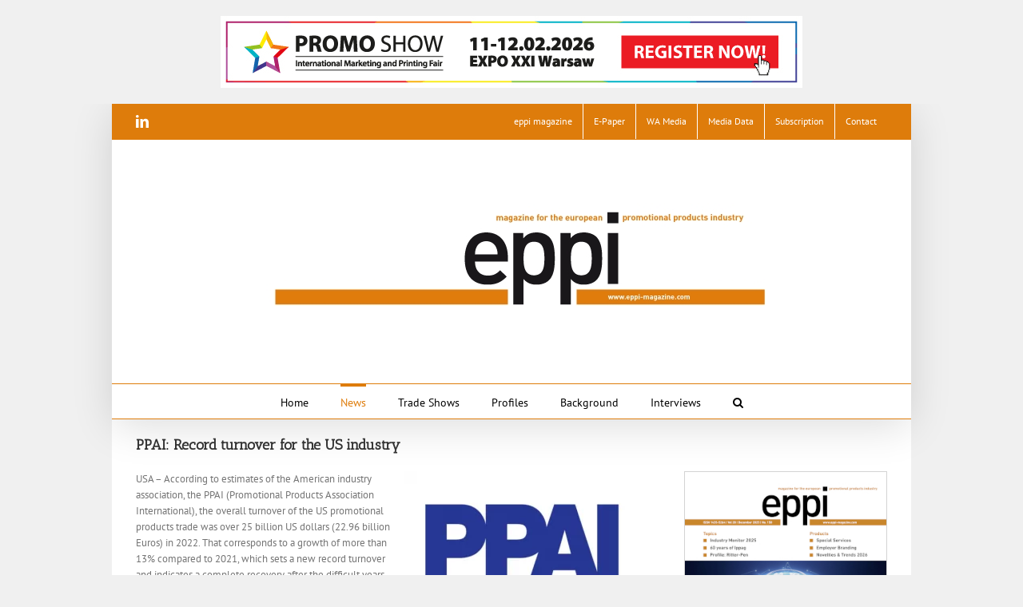

--- FILE ---
content_type: text/html; charset=UTF-8
request_url: https://www.eppi-online.com/2024/01/29/ppai-record-turnover-for-the-us-industry-2/
body_size: 17387
content:
<!DOCTYPE html><html class="avada-html-layout-boxed avada-html-header-position-top" lang="en-US" prefix="og: http://ogp.me/ns# fb: http://ogp.me/ns/fb#" prefix="og: https://ogp.me/ns#"><head><meta http-equiv="X-UA-Compatible" content="IE=edge" /><meta http-equiv="Content-Type" content="text/html; charset=utf-8"/><meta name="viewport" content="width=device-width, initial-scale=1" /><link href="https://fonts.googleapis.com/css?family=Lato:100,100i,200,200i,300,300i,400,400i,500,500i,600,600i,700,700i,800,800i,900,900i%7COpen+Sans:100,100i,200,200i,300,300i,400,400i,500,500i,600,600i,700,700i,800,800i,900,900i%7CIndie+Flower:100,100i,200,200i,300,300i,400,400i,500,500i,600,600i,700,700i,800,800i,900,900i%7COswald:100,100i,200,200i,300,300i,400,400i,500,500i,600,600i,700,700i,800,800i,900,900i" rel="stylesheet"> <!-- Search Engine Optimization by Rank Math - https://rankmath.com/ --><link media="all" href="https://www.eppi-online.com/wp-content/cache/autoptimize/css/autoptimize_8d1fe9e18b8a13f889f14ced30b1b7f5.css" rel="stylesheet"><link media="only screen and (max-width: 1024px)" href="https://www.eppi-online.com/wp-content/cache/autoptimize/css/autoptimize_2aad900273e9cdbb552f1ae0c4ad2663.css" rel="stylesheet"><link media="only screen and (max-width: 640px)" href="https://www.eppi-online.com/wp-content/cache/autoptimize/css/autoptimize_5c71e65bd6e5a01575d496aae8c2a0f3.css" rel="stylesheet"><link media="only screen and (min-width: 1024px)" href="https://www.eppi-online.com/wp-content/cache/autoptimize/css/autoptimize_96a4192de1441c250d7314608140e46e.css" rel="stylesheet"><link media="only screen and (max-width: 644px)" href="https://www.eppi-online.com/wp-content/cache/autoptimize/css/autoptimize_54228339cd46baa53d32a8f307486b00.css" rel="stylesheet"><link media="only screen and (max-width: 735px)" href="https://www.eppi-online.com/wp-content/cache/autoptimize/css/autoptimize_86b299cecf2954b03d4fce86231a9a89.css" rel="stylesheet"><link media="only screen and (min-width: 735px) and (max-width: 826px)" href="https://www.eppi-online.com/wp-content/cache/autoptimize/css/autoptimize_95b3559b249f57dccc69495d01f8be99.css" rel="stylesheet"><link media="only screen and (min-width: 826px) and (max-width: 917px)" href="https://www.eppi-online.com/wp-content/cache/autoptimize/css/autoptimize_0754b57cf830ebbbaee1af425a7c65df.css" rel="stylesheet"><link media="only screen and (min-width: 917px) and (max-width: 1008px)" href="https://www.eppi-online.com/wp-content/cache/autoptimize/css/autoptimize_9ba9567361176393820b68657b834cfb.css" rel="stylesheet"><link media="only screen and (min-width: 1008px) and (max-width: 1099px)" href="https://www.eppi-online.com/wp-content/cache/autoptimize/css/autoptimize_6ef5f1d5b3ca2efaff54396a0c72faf1.css" rel="stylesheet"><link media="only screen and (min-width: 901px)" href="https://www.eppi-online.com/wp-content/cache/autoptimize/css/autoptimize_12eeb65bb007f98ff0e8c17fcf3c77e0.css" rel="stylesheet"><link media="only screen and (max-width: 900px)" href="https://www.eppi-online.com/wp-content/cache/autoptimize/css/autoptimize_2544258104cbcbb30b527d3f24f48ef6.css" rel="stylesheet"><link media="only screen and (min-device-width: 768px) and (max-device-width: 1024px) and (orientation: portrait)" href="https://www.eppi-online.com/wp-content/cache/autoptimize/css/autoptimize_b741ec6279d7a0349cb6a491fafe80ec.css" rel="stylesheet"><link media="only screen and (min-device-width: 768px) and (max-device-width: 1024px) and (orientation: landscape)" href="https://www.eppi-online.com/wp-content/cache/autoptimize/css/autoptimize_5e8bb6d794752f74d86674b2535d9b4d.css" rel="stylesheet"><link media="only screen and (max-width: 882px)" href="https://www.eppi-online.com/wp-content/cache/autoptimize/css/autoptimize_69632eafdf45ec08e9e1c1d0787035a7.css" rel="stylesheet"><style media="only screen and (max-width: 868px)">.fusion-tabs.vertical-tabs .tab-pane{max-width:none!important}</style><link media="only screen and (min-width: 900px)" href="https://www.eppi-online.com/wp-content/cache/autoptimize/css/autoptimize_f22aa9b833f472e249c88c1e6aca87ff.css" rel="stylesheet"><link media="only screen and (max-device-width: 640px)" href="https://www.eppi-online.com/wp-content/cache/autoptimize/css/autoptimize_9a1388f94752f993bd36354a5d4d10af.css" rel="stylesheet"><link media="only screen and (max-width: 1099px)" href="https://www.eppi-online.com/wp-content/cache/autoptimize/css/autoptimize_0d4c63380da1683c3e910e0b76eb2444.css" rel="stylesheet"><title>PPAI: Record turnover for the US industry - eppi Magazine</title><meta name="description" content="The English-language eppi magazine (European Promotional Products Industry) is the pan-European trade magazine for the European promotional products industry."/><meta name="robots" content="follow, index, max-snippet:-1, max-video-preview:-1, max-image-preview:large"/><link rel="canonical" href="https://www.eppi-online.com/2024/01/29/ppai-record-turnover-for-the-us-industry-2/" /><meta property="og:locale" content="en_US" /><meta property="og:type" content="article" /><meta property="og:title" content="PPAI: Record turnover for the US industry - eppi Magazine" /><meta property="og:description" content="The English-language eppi magazine (European Promotional Products Industry) is the pan-European trade magazine for the European promotional products industry." /><meta property="og:url" content="https://www.eppi-online.com/2024/01/29/ppai-record-turnover-for-the-us-industry-2/" /><meta property="og:site_name" content="eppi Magazine" /><meta property="article:section" content="News" /><meta property="og:image" content="https://www.eppi-online.com/wp-content/uploads/2023/01/ppai_logo_550-300x200-1.webp" /><meta property="og:image:secure_url" content="https://www.eppi-online.com/wp-content/uploads/2023/01/ppai_logo_550-300x200-1.webp" /><meta property="og:image:alt" content="PPAI: Record turnover for the US industry" /><meta property="article:published_time" content="2024-01-29T17:56:10+01:00" /><meta name="twitter:card" content="summary_large_image" /><meta name="twitter:title" content="PPAI: Record turnover for the US industry - eppi Magazine" /><meta name="twitter:description" content="The English-language eppi magazine (European Promotional Products Industry) is the pan-European trade magazine for the European promotional products industry." /><meta name="twitter:site" content="@eppimagazine" /><meta name="twitter:creator" content="@eppimagazine" /><meta name="twitter:image" content="https://www.eppi-online.com/wp-content/uploads/2023/01/ppai_logo_550-300x200-1.webp" /><meta name="twitter:label1" content="Written by" /><meta name="twitter:data1" content="eppi magazine" /><meta name="twitter:label2" content="Time to read" /><meta name="twitter:data2" content="Less than a minute" /> <script type="application/ld+json" class="rank-math-schema">{"@context":"https://schema.org","@graph":[{"@type":"Organization","@id":"https://www.eppi-online.com/#organization","name":"eppi Magazine","url":"https://www.eppi-online.com","sameAs":["https://twitter.com/eppimagazine","http://www.linkedin.com/groups/promotionalproducts-3759942?trk=myg_ugrp_ovr"],"logo":{"@type":"ImageObject","@id":"https://www.eppi-online.com/#logo","url":"https://www.eppi-online.com/wp-content/uploads/2025/09/eppi_160x160_RGB_72.jpg","contentUrl":"https://www.eppi-online.com/wp-content/uploads/2025/09/eppi_160x160_RGB_72.jpg","caption":"eppi Magazine","inLanguage":"en-US","width":"160","height":"160"}},{"@type":"WebSite","@id":"https://www.eppi-online.com/#website","url":"https://www.eppi-online.com","name":"eppi Magazine","alternateName":"european promotion products industry magazine","publisher":{"@id":"https://www.eppi-online.com/#organization"},"inLanguage":"en-US"},{"@type":"ImageObject","@id":"https://www.eppi-online.com/wp-content/uploads/2023/01/ppai_logo_550-300x200-1.webp","url":"https://www.eppi-online.com/wp-content/uploads/2023/01/ppai_logo_550-300x200-1.webp","width":"200","height":"200","inLanguage":"en-US"},{"@type":"WebPage","@id":"https://www.eppi-online.com/2024/01/29/ppai-record-turnover-for-the-us-industry-2/#webpage","url":"https://www.eppi-online.com/2024/01/29/ppai-record-turnover-for-the-us-industry-2/","name":"PPAI: Record turnover for the US industry - eppi Magazine","datePublished":"2024-01-29T17:56:10+01:00","dateModified":"2024-01-29T17:56:10+01:00","isPartOf":{"@id":"https://www.eppi-online.com/#website"},"primaryImageOfPage":{"@id":"https://www.eppi-online.com/wp-content/uploads/2023/01/ppai_logo_550-300x200-1.webp"},"inLanguage":"en-US"},{"@type":"Person","@id":"https://www.eppi-online.com/author/redaktion/","name":"eppi magazine","url":"https://www.eppi-online.com/author/redaktion/","image":{"@type":"ImageObject","@id":"https://secure.gravatar.com/avatar/e68ceb5b54ada073aafcda3fc5e0e557f9ebc0e1048b9bc6c4052ec441b3c02f?s=96&amp;d=mm&amp;r=g","url":"https://secure.gravatar.com/avatar/e68ceb5b54ada073aafcda3fc5e0e557f9ebc0e1048b9bc6c4052ec441b3c02f?s=96&amp;d=mm&amp;r=g","caption":"eppi magazine","inLanguage":"en-US"},"worksFor":{"@id":"https://www.eppi-online.com/#organization"}},{"@type":"BlogPosting","headline":"PPAI: Record turnover for the US industry - eppi Magazine","datePublished":"2024-01-29T17:56:10+01:00","dateModified":"2024-01-29T17:56:10+01:00","author":{"@id":"https://www.eppi-online.com/author/redaktion/","name":"eppi magazine"},"publisher":{"@id":"https://www.eppi-online.com/#organization"},"description":"The English-language eppi magazine (European Promotional Products Industry) is the pan-European trade magazine for the European promotional products industry.","name":"PPAI: Record turnover for the US industry - eppi Magazine","@id":"https://www.eppi-online.com/2024/01/29/ppai-record-turnover-for-the-us-industry-2/#richSnippet","isPartOf":{"@id":"https://www.eppi-online.com/2024/01/29/ppai-record-turnover-for-the-us-industry-2/#webpage"},"image":{"@id":"https://www.eppi-online.com/wp-content/uploads/2023/01/ppai_logo_550-300x200-1.webp"},"inLanguage":"en-US","mainEntityOfPage":{"@id":"https://www.eppi-online.com/2024/01/29/ppai-record-turnover-for-the-us-industry-2/#webpage"}}]}</script> <!-- /Rank Math WordPress SEO plugin --><link rel='dns-prefetch' href='//www.eppi-online.com' /><link rel="alternate" type="application/rss+xml" title="eppi Magazine &raquo; Feed" href="https://www.eppi-online.com/feed/" /><link rel="alternate" type="application/rss+xml" title="eppi Magazine &raquo; Comments Feed" href="https://www.eppi-online.com/comments/feed/" /><link rel="shortcut icon" href="https://www.eppi-online.com/wp-content/uploads/2016/04/eppi_icon.jpg" type="image/x-icon" /><link rel="alternate" title="oEmbed (JSON)" type="application/json+oembed" href="https://www.eppi-online.com/wp-json/oembed/1.0/embed?url=https%3A%2F%2Fwww.eppi-online.com%2F2024%2F01%2F29%2Fppai-record-turnover-for-the-us-industry-2%2F" /><link rel="alternate" title="oEmbed (XML)" type="text/xml+oembed" href="https://www.eppi-online.com/wp-json/oembed/1.0/embed?url=https%3A%2F%2Fwww.eppi-online.com%2F2024%2F01%2F29%2Fppai-record-turnover-for-the-us-industry-2%2F&#038;format=xml" /><meta name="description" content="USA – According to estimates of the American industry association, the PPAI (Promotional Products Association International), the overall turnover of the US promotional products trade was over 25 billion US dollars (22.96 billion Euros) in 2022. That corresponds to a growth of more than 13% compared to 2021,"/><meta property="og:locale" content="en_US"/><meta property="og:type" content="article"/><meta property="og:site_name" content="eppi Magazine"/><meta property="og:title" content="PPAI: Record turnover for the US industry - eppi Magazine"/><meta property="og:description" content="USA – According to estimates of the American industry association, the PPAI (Promotional Products Association International), the overall turnover of the US promotional products trade was over 25 billion US dollars (22.96 billion Euros) in 2022. That corresponds to a growth of more than 13% compared to 2021,"/><meta property="og:url" content="https://www.eppi-online.com/2024/01/29/ppai-record-turnover-for-the-us-industry-2/"/><meta property="article:published_time" content="2024-01-29T16:56:10+01:00"/><meta name="author" content="eppi magazine"/><meta property="og:image" content="https://www.eppi-online.com/wp-content/uploads/2014/05/eppi_RGB_721.jpg"/><meta property="og:image:width" content="678"/><meta property="og:image:height" content="243"/><meta property="og:image:type" content=""/><style id='wp-img-auto-sizes-contain-inline-css' type='text/css'>img:is([sizes=auto i],[sizes^="auto," i]){contain-intrinsic-size:3000px 1500px}
/*# sourceURL=wp-img-auto-sizes-contain-inline-css */</style><link rel='stylesheet' id='twb-open-sans-css' href='https://fonts.googleapis.com/css?family=Open+Sans%3A300%2C400%2C500%2C600%2C700%2C800&#038;display=swap&#038;ver=6.9' type='text/css' media='all' /><style id='wp-emoji-styles-inline-css' type='text/css'>img.wp-smiley, img.emoji {
		display: inline !important;
		border: none !important;
		box-shadow: none !important;
		height: 1em !important;
		width: 1em !important;
		margin: 0 0.07em !important;
		vertical-align: -0.1em !important;
		background: none !important;
		padding: 0 !important;
	}
/*# sourceURL=wp-emoji-styles-inline-css */</style><style id='crp-style-rounded-thumbs-inline-css' type='text/css'>.crp_related.crp-rounded-thumbs a {
				width: 170px;
                height: 110px;
				text-decoration: none;
			}
			.crp_related.crp-rounded-thumbs img {
				max-width: 170px;
				margin: auto;
			}
			.crp_related.crp-rounded-thumbs .crp_title {
				width: 100%;
			}
			
/*# sourceURL=crp-style-rounded-thumbs-inline-css */</style> <script type="text/javascript" src="https://www.eppi-online.com/wp-includes/js/jquery/jquery.min.js?ver=3.7.1" id="jquery-core-js"></script> <script type="text/javascript" id="twbbwg-global-js-extra">/* <![CDATA[ */
var twb = {"nonce":"2728b75e3a","ajax_url":"https://www.eppi-online.com/wp-admin/admin-ajax.php","plugin_url":"https://www.eppi-online.com/wp-content/plugins/photo-gallery/booster","href":"https://www.eppi-online.com/wp-admin/admin.php?page=twbbwg_photo-gallery"};
var twb = {"nonce":"2728b75e3a","ajax_url":"https://www.eppi-online.com/wp-admin/admin-ajax.php","plugin_url":"https://www.eppi-online.com/wp-content/plugins/photo-gallery/booster","href":"https://www.eppi-online.com/wp-admin/admin.php?page=twbbwg_photo-gallery"};
//# sourceURL=twbbwg-global-js-extra
/* ]]> */</script> <script type="text/javascript" id="layerslider-utils-js-extra">/* <![CDATA[ */
var LS_Meta = {"v":"8.1.2","fixGSAP":"1"};
//# sourceURL=layerslider-utils-js-extra
/* ]]> */</script> <script type="text/javascript" id="bwg_frontend-js-extra">/* <![CDATA[ */
var bwg_objectsL10n = {"bwg_field_required":"field is required.","bwg_mail_validation":"This is not a valid email address.","bwg_search_result":"There are no images matching your search.","bwg_select_tag":"Select Tag","bwg_order_by":"Order By","bwg_search":"Search","bwg_show_ecommerce":"Show Ecommerce","bwg_hide_ecommerce":"Hide Ecommerce","bwg_show_comments":"Show Comments","bwg_hide_comments":"Hide Comments","bwg_restore":"Restore","bwg_maximize":"Maximize","bwg_fullscreen":"Fullscreen","bwg_exit_fullscreen":"Exit Fullscreen","bwg_search_tag":"SEARCH...","bwg_tag_no_match":"No tags found","bwg_all_tags_selected":"All tags selected","bwg_tags_selected":"tags selected","play":"Play","pause":"Pause","is_pro":"","bwg_play":"Play","bwg_pause":"Pause","bwg_hide_info":"Hide info","bwg_show_info":"Show info","bwg_hide_rating":"Hide rating","bwg_show_rating":"Show rating","ok":"Ok","cancel":"Cancel","select_all":"Select all","lazy_load":"0","lazy_loader":"https://www.eppi-online.com/wp-content/plugins/photo-gallery/images/ajax_loader.png","front_ajax":"0","bwg_tag_see_all":"see all tags","bwg_tag_see_less":"see less tags"};
//# sourceURL=bwg_frontend-js-extra
/* ]]> */</script> <meta name="generator" content="Powered by LayerSlider 8.1.2 - Build Heros, Sliders, and Popups. Create Animations and Beautiful, Rich Web Content as Easy as Never Before on WordPress." /> <!-- LayerSlider updates and docs at: https://layerslider.com --><link rel="https://api.w.org/" href="https://www.eppi-online.com/wp-json/" /><link rel="alternate" title="JSON" type="application/json" href="https://www.eppi-online.com/wp-json/wp/v2/posts/60587" /><link rel="EditURI" type="application/rsd+xml" title="RSD" href="https://www.eppi-online.com/xmlrpc.php?rsd" /><meta name="generator" content="WordPress 6.9" /><link rel='shortlink' href='https://www.eppi-online.com/?p=60587' /> <!-- This site is using AdRotate v5.17.2 to display their advertisements - https://ajdg.solutions/ --> <!-- AdRotate CSS --><style type="text/css" media="screen">.g { margin:0px; padding:0px; overflow:hidden; line-height:1; zoom:1; }
	.g img { height:auto; }
	.g-col { position:relative; float:left; }
	.g-col:first-child { margin-left: 0; }
	.g-col:last-child { margin-right: 0; }
	.g-1 { margin:1px;  width:100%; max-width:728px; height:100%; max-height:90px; }
	.g-2 { min-width:10px; max-width:270px; margin: 0 auto; }
	.b-2 { margin:10px; }
	@media only screen and (max-width: 480px) {
		.g-col, .g-dyn, .g-single { width:100%; margin-left:0; margin-right:0; }
	}</style><!-- /AdRotate CSS --><style type="text/css" id="pf-main-css">@media screen {
					.printfriendly {
						z-index: 1000; position: relative
					}
					.printfriendly a, .printfriendly a:link, .printfriendly a:visited, .printfriendly a:hover, .printfriendly a:active {
						font-weight: 600;
						cursor: pointer;
						text-decoration: none;
						border: none;
						-webkit-box-shadow: none;
						-moz-box-shadow: none;
						box-shadow: none;
						outline:none;
						font-size: 14px !important;
						color: #55750C !important;
					}
					.printfriendly.pf-alignleft {
						float: left;
					}
					.printfriendly.pf-alignright {
						float: right;
					}
					.printfriendly.pf-aligncenter {
						justify-content: center;
						display: flex; align-items: center;
					}
				}

				.pf-button-img {
					border: none;
					-webkit-box-shadow: none;
					-moz-box-shadow: none;
					box-shadow: none;
					padding: 0;
					margin: 0;
					display: inline;
					vertical-align: middle;
				}

				img.pf-button-img + .pf-button-text {
					margin-left: 6px;
				}

				@media print {
					.printfriendly {
						display: none;
					}
				}</style><style type="text/css" id="pf-excerpt-styles">.pf-button.pf-button-excerpt {
              display: none;
           }</style><link rel="preload" href="https://www.eppi-online.com/wp-content/themes/Avada/includes/lib/assets/fonts/icomoon/awb-icons.woff" as="font" type="font/woff" crossorigin><link rel="preload" href="//www.eppi-online.com/wp-content/themes/Avada/includes/lib/assets/fonts/fontawesome/webfonts/fa-brands-400.woff2" as="font" type="font/woff2" crossorigin><link rel="preload" href="//www.eppi-online.com/wp-content/themes/Avada/includes/lib/assets/fonts/fontawesome/webfonts/fa-regular-400.woff2" as="font" type="font/woff2" crossorigin><link rel="preload" href="//www.eppi-online.com/wp-content/themes/Avada/includes/lib/assets/fonts/fontawesome/webfonts/fa-solid-900.woff2" as="font" type="font/woff2" crossorigin><style type="text/css" id="css-fb-visibility">@media screen and (max-width: 640px){.fusion-no-small-visibility{display:none !important;}body .sm-text-align-center{text-align:center !important;}body .sm-text-align-left{text-align:left !important;}body .sm-text-align-right{text-align:right !important;}body .sm-text-align-justify{text-align:justify !important;}body .sm-flex-align-center{justify-content:center !important;}body .sm-flex-align-flex-start{justify-content:flex-start !important;}body .sm-flex-align-flex-end{justify-content:flex-end !important;}body .sm-mx-auto{margin-left:auto !important;margin-right:auto !important;}body .sm-ml-auto{margin-left:auto !important;}body .sm-mr-auto{margin-right:auto !important;}body .fusion-absolute-position-small{position:absolute;top:auto;width:100%;}.awb-sticky.awb-sticky-small{ position: sticky; top: var(--awb-sticky-offset,0); }}@media screen and (min-width: 641px) and (max-width: 1024px){.fusion-no-medium-visibility{display:none !important;}body .md-text-align-center{text-align:center !important;}body .md-text-align-left{text-align:left !important;}body .md-text-align-right{text-align:right !important;}body .md-text-align-justify{text-align:justify !important;}body .md-flex-align-center{justify-content:center !important;}body .md-flex-align-flex-start{justify-content:flex-start !important;}body .md-flex-align-flex-end{justify-content:flex-end !important;}body .md-mx-auto{margin-left:auto !important;margin-right:auto !important;}body .md-ml-auto{margin-left:auto !important;}body .md-mr-auto{margin-right:auto !important;}body .fusion-absolute-position-medium{position:absolute;top:auto;width:100%;}.awb-sticky.awb-sticky-medium{ position: sticky; top: var(--awb-sticky-offset,0); }}@media screen and (min-width: 1025px){.fusion-no-large-visibility{display:none !important;}body .lg-text-align-center{text-align:center !important;}body .lg-text-align-left{text-align:left !important;}body .lg-text-align-right{text-align:right !important;}body .lg-text-align-justify{text-align:justify !important;}body .lg-flex-align-center{justify-content:center !important;}body .lg-flex-align-flex-start{justify-content:flex-start !important;}body .lg-flex-align-flex-end{justify-content:flex-end !important;}body .lg-mx-auto{margin-left:auto !important;margin-right:auto !important;}body .lg-ml-auto{margin-left:auto !important;}body .lg-mr-auto{margin-right:auto !important;}body .fusion-absolute-position-large{position:absolute;top:auto;width:100%;}.awb-sticky.awb-sticky-large{ position: sticky; top: var(--awb-sticky-offset,0); }}</style><meta name="generator" content="Powered by Slider Revolution 6.7.39 - responsive, Mobile-Friendly Slider Plugin for WordPress with comfortable drag and drop interface." /> <script type="text/javascript">var doc = document.documentElement;
			doc.setAttribute( 'data-useragent', navigator.userAgent );</script> <div class="shut" id="down" style="position:fixed; margin-left:85%; z-index:999999990;"><br><br><!-- Either there are no banners, they are disabled or none qualified for this location! --></div><div id="down3"><div class="g g-1"><div class="g-dyn a-84 c-1"><a class="gofollow" data-track="ODQsMSw2MA==" href="https://promoshow.pl/en/?utm_source=eppi&utm_medium=www#rejestracja" target="_blank"><img src="https://www.eppi-online.com/wp-content/uploads/2025/11/cooperation-promoshow26-banner.gif" /></a></div><div class="g-dyn a-73 c-2"><a class="gofollow" data-track="NzMsMSw2MA==" href="https://www.psi-messe.com/en-gb/visit/press-and-media/press-releases/positive-signals-at-start-of-year.html?utm_source=banner&utm_medium=website&utm_campaign=eppiwebsite"><img src="https://www.eppi-online.com/wp-content/uploads/2026/01/AR-809157_PSI_Banner_728x90_EN-1.jpg" /></a></div><div class="g-dyn a-91 c-3"><a class="gofollow" data-track="OTEsMSw2MA==" href="https://pinsundmehr.de?utm_source=newsletter&utm_medium=eppi-leaderboard&utm_campaign=2025"><img src="https://www.eppi-online.com/wp-content/banners/eppi_Leaderboard_728x90_pinsundmehr.png" /></a></div><div class="g-dyn a-93 c-4"><a class="gofollow" data-track="OTMsMSw2MA==" href="https://www.salon-ctco.com/en/order-my-badge?payment_promo_code=P-EPCT26" target="_blank"><img src="https://www.eppi-online.com/wp-content/uploads/2025/11/Banniere_Banner.jpg" /></a></div></div></a></div><style id='global-styles-inline-css' type='text/css'>:root{--wp--preset--aspect-ratio--square: 1;--wp--preset--aspect-ratio--4-3: 4/3;--wp--preset--aspect-ratio--3-4: 3/4;--wp--preset--aspect-ratio--3-2: 3/2;--wp--preset--aspect-ratio--2-3: 2/3;--wp--preset--aspect-ratio--16-9: 16/9;--wp--preset--aspect-ratio--9-16: 9/16;--wp--preset--color--black: #000000;--wp--preset--color--cyan-bluish-gray: #abb8c3;--wp--preset--color--white: #ffffff;--wp--preset--color--pale-pink: #f78da7;--wp--preset--color--vivid-red: #cf2e2e;--wp--preset--color--luminous-vivid-orange: #ff6900;--wp--preset--color--luminous-vivid-amber: #fcb900;--wp--preset--color--light-green-cyan: #7bdcb5;--wp--preset--color--vivid-green-cyan: #00d084;--wp--preset--color--pale-cyan-blue: #8ed1fc;--wp--preset--color--vivid-cyan-blue: #0693e3;--wp--preset--color--vivid-purple: #9b51e0;--wp--preset--color--awb-color-1: #ffffff;--wp--preset--color--awb-color-2: #f6f6f6;--wp--preset--color--awb-color-3: #e0dede;--wp--preset--color--awb-color-4: #a0ce4e;--wp--preset--color--awb-color-5: #de7c0b;--wp--preset--color--awb-color-6: #747474;--wp--preset--color--awb-color-7: #333333;--wp--preset--color--awb-color-8: #000000;--wp--preset--color--awb-color-custom-10: #ebeaea;--wp--preset--color--awb-color-custom-11: #e8e8e8;--wp--preset--color--awb-color-custom-12: #f9f9f9;--wp--preset--color--awb-color-custom-13: rgba(255,255,255,0.8);--wp--preset--color--awb-color-custom-14: #363839;--wp--preset--color--awb-color-custom-1: silver;--wp--preset--color--awb-color-custom-2: #c51b1d;--wp--preset--gradient--vivid-cyan-blue-to-vivid-purple: linear-gradient(135deg,rgb(6,147,227) 0%,rgb(155,81,224) 100%);--wp--preset--gradient--light-green-cyan-to-vivid-green-cyan: linear-gradient(135deg,rgb(122,220,180) 0%,rgb(0,208,130) 100%);--wp--preset--gradient--luminous-vivid-amber-to-luminous-vivid-orange: linear-gradient(135deg,rgb(252,185,0) 0%,rgb(255,105,0) 100%);--wp--preset--gradient--luminous-vivid-orange-to-vivid-red: linear-gradient(135deg,rgb(255,105,0) 0%,rgb(207,46,46) 100%);--wp--preset--gradient--very-light-gray-to-cyan-bluish-gray: linear-gradient(135deg,rgb(238,238,238) 0%,rgb(169,184,195) 100%);--wp--preset--gradient--cool-to-warm-spectrum: linear-gradient(135deg,rgb(74,234,220) 0%,rgb(151,120,209) 20%,rgb(207,42,186) 40%,rgb(238,44,130) 60%,rgb(251,105,98) 80%,rgb(254,248,76) 100%);--wp--preset--gradient--blush-light-purple: linear-gradient(135deg,rgb(255,206,236) 0%,rgb(152,150,240) 100%);--wp--preset--gradient--blush-bordeaux: linear-gradient(135deg,rgb(254,205,165) 0%,rgb(254,45,45) 50%,rgb(107,0,62) 100%);--wp--preset--gradient--luminous-dusk: linear-gradient(135deg,rgb(255,203,112) 0%,rgb(199,81,192) 50%,rgb(65,88,208) 100%);--wp--preset--gradient--pale-ocean: linear-gradient(135deg,rgb(255,245,203) 0%,rgb(182,227,212) 50%,rgb(51,167,181) 100%);--wp--preset--gradient--electric-grass: linear-gradient(135deg,rgb(202,248,128) 0%,rgb(113,206,126) 100%);--wp--preset--gradient--midnight: linear-gradient(135deg,rgb(2,3,129) 0%,rgb(40,116,252) 100%);--wp--preset--font-size--small: 9.75px;--wp--preset--font-size--medium: 20px;--wp--preset--font-size--large: 19.5px;--wp--preset--font-size--x-large: 42px;--wp--preset--font-size--normal: 13px;--wp--preset--font-size--xlarge: 26px;--wp--preset--font-size--huge: 39px;--wp--preset--spacing--20: 0.44rem;--wp--preset--spacing--30: 0.67rem;--wp--preset--spacing--40: 1rem;--wp--preset--spacing--50: 1.5rem;--wp--preset--spacing--60: 2.25rem;--wp--preset--spacing--70: 3.38rem;--wp--preset--spacing--80: 5.06rem;--wp--preset--shadow--natural: 6px 6px 9px rgba(0, 0, 0, 0.2);--wp--preset--shadow--deep: 12px 12px 50px rgba(0, 0, 0, 0.4);--wp--preset--shadow--sharp: 6px 6px 0px rgba(0, 0, 0, 0.2);--wp--preset--shadow--outlined: 6px 6px 0px -3px rgb(255, 255, 255), 6px 6px rgb(0, 0, 0);--wp--preset--shadow--crisp: 6px 6px 0px rgb(0, 0, 0);}:where(.is-layout-flex){gap: 0.5em;}:where(.is-layout-grid){gap: 0.5em;}body .is-layout-flex{display: flex;}.is-layout-flex{flex-wrap: wrap;align-items: center;}.is-layout-flex > :is(*, div){margin: 0;}body .is-layout-grid{display: grid;}.is-layout-grid > :is(*, div){margin: 0;}:where(.wp-block-columns.is-layout-flex){gap: 2em;}:where(.wp-block-columns.is-layout-grid){gap: 2em;}:where(.wp-block-post-template.is-layout-flex){gap: 1.25em;}:where(.wp-block-post-template.is-layout-grid){gap: 1.25em;}.has-black-color{color: var(--wp--preset--color--black) !important;}.has-cyan-bluish-gray-color{color: var(--wp--preset--color--cyan-bluish-gray) !important;}.has-white-color{color: var(--wp--preset--color--white) !important;}.has-pale-pink-color{color: var(--wp--preset--color--pale-pink) !important;}.has-vivid-red-color{color: var(--wp--preset--color--vivid-red) !important;}.has-luminous-vivid-orange-color{color: var(--wp--preset--color--luminous-vivid-orange) !important;}.has-luminous-vivid-amber-color{color: var(--wp--preset--color--luminous-vivid-amber) !important;}.has-light-green-cyan-color{color: var(--wp--preset--color--light-green-cyan) !important;}.has-vivid-green-cyan-color{color: var(--wp--preset--color--vivid-green-cyan) !important;}.has-pale-cyan-blue-color{color: var(--wp--preset--color--pale-cyan-blue) !important;}.has-vivid-cyan-blue-color{color: var(--wp--preset--color--vivid-cyan-blue) !important;}.has-vivid-purple-color{color: var(--wp--preset--color--vivid-purple) !important;}.has-black-background-color{background-color: var(--wp--preset--color--black) !important;}.has-cyan-bluish-gray-background-color{background-color: var(--wp--preset--color--cyan-bluish-gray) !important;}.has-white-background-color{background-color: var(--wp--preset--color--white) !important;}.has-pale-pink-background-color{background-color: var(--wp--preset--color--pale-pink) !important;}.has-vivid-red-background-color{background-color: var(--wp--preset--color--vivid-red) !important;}.has-luminous-vivid-orange-background-color{background-color: var(--wp--preset--color--luminous-vivid-orange) !important;}.has-luminous-vivid-amber-background-color{background-color: var(--wp--preset--color--luminous-vivid-amber) !important;}.has-light-green-cyan-background-color{background-color: var(--wp--preset--color--light-green-cyan) !important;}.has-vivid-green-cyan-background-color{background-color: var(--wp--preset--color--vivid-green-cyan) !important;}.has-pale-cyan-blue-background-color{background-color: var(--wp--preset--color--pale-cyan-blue) !important;}.has-vivid-cyan-blue-background-color{background-color: var(--wp--preset--color--vivid-cyan-blue) !important;}.has-vivid-purple-background-color{background-color: var(--wp--preset--color--vivid-purple) !important;}.has-black-border-color{border-color: var(--wp--preset--color--black) !important;}.has-cyan-bluish-gray-border-color{border-color: var(--wp--preset--color--cyan-bluish-gray) !important;}.has-white-border-color{border-color: var(--wp--preset--color--white) !important;}.has-pale-pink-border-color{border-color: var(--wp--preset--color--pale-pink) !important;}.has-vivid-red-border-color{border-color: var(--wp--preset--color--vivid-red) !important;}.has-luminous-vivid-orange-border-color{border-color: var(--wp--preset--color--luminous-vivid-orange) !important;}.has-luminous-vivid-amber-border-color{border-color: var(--wp--preset--color--luminous-vivid-amber) !important;}.has-light-green-cyan-border-color{border-color: var(--wp--preset--color--light-green-cyan) !important;}.has-vivid-green-cyan-border-color{border-color: var(--wp--preset--color--vivid-green-cyan) !important;}.has-pale-cyan-blue-border-color{border-color: var(--wp--preset--color--pale-cyan-blue) !important;}.has-vivid-cyan-blue-border-color{border-color: var(--wp--preset--color--vivid-cyan-blue) !important;}.has-vivid-purple-border-color{border-color: var(--wp--preset--color--vivid-purple) !important;}.has-vivid-cyan-blue-to-vivid-purple-gradient-background{background: var(--wp--preset--gradient--vivid-cyan-blue-to-vivid-purple) !important;}.has-light-green-cyan-to-vivid-green-cyan-gradient-background{background: var(--wp--preset--gradient--light-green-cyan-to-vivid-green-cyan) !important;}.has-luminous-vivid-amber-to-luminous-vivid-orange-gradient-background{background: var(--wp--preset--gradient--luminous-vivid-amber-to-luminous-vivid-orange) !important;}.has-luminous-vivid-orange-to-vivid-red-gradient-background{background: var(--wp--preset--gradient--luminous-vivid-orange-to-vivid-red) !important;}.has-very-light-gray-to-cyan-bluish-gray-gradient-background{background: var(--wp--preset--gradient--very-light-gray-to-cyan-bluish-gray) !important;}.has-cool-to-warm-spectrum-gradient-background{background: var(--wp--preset--gradient--cool-to-warm-spectrum) !important;}.has-blush-light-purple-gradient-background{background: var(--wp--preset--gradient--blush-light-purple) !important;}.has-blush-bordeaux-gradient-background{background: var(--wp--preset--gradient--blush-bordeaux) !important;}.has-luminous-dusk-gradient-background{background: var(--wp--preset--gradient--luminous-dusk) !important;}.has-pale-ocean-gradient-background{background: var(--wp--preset--gradient--pale-ocean) !important;}.has-electric-grass-gradient-background{background: var(--wp--preset--gradient--electric-grass) !important;}.has-midnight-gradient-background{background: var(--wp--preset--gradient--midnight) !important;}.has-small-font-size{font-size: var(--wp--preset--font-size--small) !important;}.has-medium-font-size{font-size: var(--wp--preset--font-size--medium) !important;}.has-large-font-size{font-size: var(--wp--preset--font-size--large) !important;}.has-x-large-font-size{font-size: var(--wp--preset--font-size--x-large) !important;}
/*# sourceURL=global-styles-inline-css */</style><style id='wp-block-library-inline-css' type='text/css'>:root{--wp-block-synced-color:#7a00df;--wp-block-synced-color--rgb:122,0,223;--wp-bound-block-color:var(--wp-block-synced-color);--wp-editor-canvas-background:#ddd;--wp-admin-theme-color:#007cba;--wp-admin-theme-color--rgb:0,124,186;--wp-admin-theme-color-darker-10:#006ba1;--wp-admin-theme-color-darker-10--rgb:0,107,160.5;--wp-admin-theme-color-darker-20:#005a87;--wp-admin-theme-color-darker-20--rgb:0,90,135;--wp-admin-border-width-focus:2px}@media (min-resolution:192dpi){:root{--wp-admin-border-width-focus:1.5px}}.wp-element-button{cursor:pointer}:root .has-very-light-gray-background-color{background-color:#eee}:root .has-very-dark-gray-background-color{background-color:#313131}:root .has-very-light-gray-color{color:#eee}:root .has-very-dark-gray-color{color:#313131}:root .has-vivid-green-cyan-to-vivid-cyan-blue-gradient-background{background:linear-gradient(135deg,#00d084,#0693e3)}:root .has-purple-crush-gradient-background{background:linear-gradient(135deg,#34e2e4,#4721fb 50%,#ab1dfe)}:root .has-hazy-dawn-gradient-background{background:linear-gradient(135deg,#faaca8,#dad0ec)}:root .has-subdued-olive-gradient-background{background:linear-gradient(135deg,#fafae1,#67a671)}:root .has-atomic-cream-gradient-background{background:linear-gradient(135deg,#fdd79a,#004a59)}:root .has-nightshade-gradient-background{background:linear-gradient(135deg,#330968,#31cdcf)}:root .has-midnight-gradient-background{background:linear-gradient(135deg,#020381,#2874fc)}:root{--wp--preset--font-size--normal:16px;--wp--preset--font-size--huge:42px}.has-regular-font-size{font-size:1em}.has-larger-font-size{font-size:2.625em}.has-normal-font-size{font-size:var(--wp--preset--font-size--normal)}.has-huge-font-size{font-size:var(--wp--preset--font-size--huge)}.has-text-align-center{text-align:center}.has-text-align-left{text-align:left}.has-text-align-right{text-align:right}.has-fit-text{white-space:nowrap!important}#end-resizable-editor-section{display:none}.aligncenter{clear:both}.items-justified-left{justify-content:flex-start}.items-justified-center{justify-content:center}.items-justified-right{justify-content:flex-end}.items-justified-space-between{justify-content:space-between}.screen-reader-text{border:0;clip-path:inset(50%);height:1px;margin:-1px;overflow:hidden;padding:0;position:absolute;width:1px;word-wrap:normal!important}.screen-reader-text:focus{background-color:#ddd;clip-path:none;color:#444;display:block;font-size:1em;height:auto;left:5px;line-height:normal;padding:15px 23px 14px;text-decoration:none;top:5px;width:auto;z-index:100000}html :where(.has-border-color){border-style:solid}html :where([style*=border-top-color]){border-top-style:solid}html :where([style*=border-right-color]){border-right-style:solid}html :where([style*=border-bottom-color]){border-bottom-style:solid}html :where([style*=border-left-color]){border-left-style:solid}html :where([style*=border-width]){border-style:solid}html :where([style*=border-top-width]){border-top-style:solid}html :where([style*=border-right-width]){border-right-style:solid}html :where([style*=border-bottom-width]){border-bottom-style:solid}html :where([style*=border-left-width]){border-left-style:solid}html :where(img[class*=wp-image-]){height:auto;max-width:100%}:where(figure){margin:0 0 1em}html :where(.is-position-sticky){--wp-admin--admin-bar--position-offset:var(--wp-admin--admin-bar--height,0px)}@media screen and (max-width:600px){html :where(.is-position-sticky){--wp-admin--admin-bar--position-offset:0px}}
/*wp_block_styles_on_demand_placeholder:696fa68d5ea73*/
/*# sourceURL=wp-block-library-inline-css */</style><style id='wp-block-library-theme-inline-css' type='text/css'>.wp-block-audio :where(figcaption){color:#555;font-size:13px;text-align:center}.is-dark-theme .wp-block-audio :where(figcaption){color:#ffffffa6}.wp-block-audio{margin:0 0 1em}.wp-block-code{border:1px solid #ccc;border-radius:4px;font-family:Menlo,Consolas,monaco,monospace;padding:.8em 1em}.wp-block-embed :where(figcaption){color:#555;font-size:13px;text-align:center}.is-dark-theme .wp-block-embed :where(figcaption){color:#ffffffa6}.wp-block-embed{margin:0 0 1em}.blocks-gallery-caption{color:#555;font-size:13px;text-align:center}.is-dark-theme .blocks-gallery-caption{color:#ffffffa6}:root :where(.wp-block-image figcaption){color:#555;font-size:13px;text-align:center}.is-dark-theme :root :where(.wp-block-image figcaption){color:#ffffffa6}.wp-block-image{margin:0 0 1em}.wp-block-pullquote{border-bottom:4px solid;border-top:4px solid;color:currentColor;margin-bottom:1.75em}.wp-block-pullquote :where(cite),.wp-block-pullquote :where(footer),.wp-block-pullquote__citation{color:currentColor;font-size:.8125em;font-style:normal;text-transform:uppercase}.wp-block-quote{border-left:.25em solid;margin:0 0 1.75em;padding-left:1em}.wp-block-quote cite,.wp-block-quote footer{color:currentColor;font-size:.8125em;font-style:normal;position:relative}.wp-block-quote:where(.has-text-align-right){border-left:none;border-right:.25em solid;padding-left:0;padding-right:1em}.wp-block-quote:where(.has-text-align-center){border:none;padding-left:0}.wp-block-quote.is-large,.wp-block-quote.is-style-large,.wp-block-quote:where(.is-style-plain){border:none}.wp-block-search .wp-block-search__label{font-weight:700}.wp-block-search__button{border:1px solid #ccc;padding:.375em .625em}:where(.wp-block-group.has-background){padding:1.25em 2.375em}.wp-block-separator.has-css-opacity{opacity:.4}.wp-block-separator{border:none;border-bottom:2px solid;margin-left:auto;margin-right:auto}.wp-block-separator.has-alpha-channel-opacity{opacity:1}.wp-block-separator:not(.is-style-wide):not(.is-style-dots){width:100px}.wp-block-separator.has-background:not(.is-style-dots){border-bottom:none;height:1px}.wp-block-separator.has-background:not(.is-style-wide):not(.is-style-dots){height:2px}.wp-block-table{margin:0 0 1em}.wp-block-table td,.wp-block-table th{word-break:normal}.wp-block-table :where(figcaption){color:#555;font-size:13px;text-align:center}.is-dark-theme .wp-block-table :where(figcaption){color:#ffffffa6}.wp-block-video :where(figcaption){color:#555;font-size:13px;text-align:center}.is-dark-theme .wp-block-video :where(figcaption){color:#ffffffa6}.wp-block-video{margin:0 0 1em}:root :where(.wp-block-template-part.has-background){margin-bottom:0;margin-top:0;padding:1.25em 2.375em}
/*# sourceURL=/wp-includes/css/dist/block-library/theme.min.css */</style><style id='classic-theme-styles-inline-css' type='text/css'>/*! This file is auto-generated */
.wp-block-button__link{color:#fff;background-color:#32373c;border-radius:9999px;box-shadow:none;text-decoration:none;padding:calc(.667em + 2px) calc(1.333em + 2px);font-size:1.125em}.wp-block-file__button{background:#32373c;color:#fff;text-decoration:none}
/*# sourceURL=/wp-includes/css/classic-themes.min.css */</style><style id='rs-plugin-settings-inline-css' type='text/css'>.avada_huge_white_text{position:absolute; color:#ffffff; font-size:130px; line-height:45px; font-family:museoslab500regular;   text-shadow:0px 2px 5px rgba(0,0,0,1)}.avada_huge_black_text{position:absolute; color:#000000; font-size:130px; line-height:45px; font-family:museoslab500regular}.avada_big_black_text{position:absolute; color:#333333; font-size:42px; line-height:45px; font-family:museoslab500regular}.avada_big_white_text{position:absolute; color:#fff; font-size:42px; line-height:45px; font-family:museoslab500regular}.avada_big_black_text_center{position:absolute; color:#333333; font-size:38px; line-height:45px; font-family:museoslab500regular;   text-align:center}.avada_med_green_text{position:absolute; color:#A0CE4E; font-size:24px; line-height:24px; font-family:PTSansRegular,Arial,Helvetica,sans-serif}.avada_small_gray_text{position:absolute; color:#747474; font-size:13px; line-height:20px; font-family:PTSansRegular,Arial,Helvetica,sans-serif}.avada_small_white_text{position:absolute; color:#fff; font-size:13px; line-height:20px; font-family:PTSansRegular,Arial,Helvetica,sans-serif;  text-shadow:0px 2px 5px rgba(0,0,0,0.5); font-weight:700}.avada_block_black{position:absolute; color:#A0CE4E; text-shadow:none; font-size:22px; line-height:34px; padding:0px 10px; padding-top:1px;margin:0px; border-width:0px; border-style:none; background-color:#000;font-family:PTSansRegular,Arial,Helvetica,sans-serif}.avada_block_green{position:absolute; color:#000; text-shadow:none; font-size:22px; line-height:34px; padding:0px 10px; padding-top:1px;margin:0px; border-width:0px; border-style:none; background-color:#A0CE4E;font-family:PTSansRegular,Arial,Helvetica,sans-serif}.avada_block_white{position:absolute; color:#fff; text-shadow:none; font-size:22px; line-height:34px; padding:0px 10px; padding-top:1px;margin:0px; border-width:0px; border-style:none; background-color:#000;font-family:PTSansRegular,Arial,Helvetica,sans-serif}.avada_block_white_trans{position:absolute; color:#fff; text-shadow:none; font-size:22px; line-height:34px; padding:0px 10px; padding-top:1px;margin:0px; border-width:0px; border-style:none; background-color:rgba(0,0,0,0.6);  font-family:PTSansRegular,Arial,Helvetica,sans-serif}.tp-caption a{color:#ff7302;text-shadow:none;-webkit-transition:all 0.2s ease-out;-moz-transition:all 0.2s ease-out;-o-transition:all 0.2s ease-out;-ms-transition:all 0.2s ease-out}.tp-caption a:hover{color:#ffa902}.tp-caption a{color:#ff7302;text-shadow:none;-webkit-transition:all 0.2s ease-out;-moz-transition:all 0.2s ease-out;-o-transition:all 0.2s ease-out;-ms-transition:all 0.2s ease-out}.tp-caption a:hover{color:#ffa902}.tp-caption a{color:#ff7302;text-shadow:none;-webkit-transition:all 0.2s ease-out;-moz-transition:all 0.2s ease-out;-o-transition:all 0.2s ease-out;-ms-transition:all 0.2s ease-out}.tp-caption a:hover{color:#ffa902}.tp-caption a{color:#ff7302;text-shadow:none;-webkit-transition:all 0.2s ease-out;-moz-transition:all 0.2s ease-out;-o-transition:all 0.2s ease-out;-ms-transition:all 0.2s ease-out}.tp-caption a:hover{color:#ffa902}.tp-caption a{color:#ff7302;text-shadow:none;-webkit-transition:all 0.2s ease-out;-moz-transition:all 0.2s ease-out;-o-transition:all 0.2s ease-out;-ms-transition:all 0.2s ease-out}.tp-caption a:hover{color:#ffa902}
/*# sourceURL=rs-plugin-settings-inline-css */</style> <script src="https://www.eppi-online.com/wp-content/cache/autoptimize/js/autoptimize_5ca975d7e08b7be3ac7f7c125046d991.js"></script></head><body class="wp-singular post-template-default single single-post postid-60587 single-format-standard wp-theme-Avada wp-child-theme-Avada-Child-Theme has-sidebar fusion-image-hovers fusion-pagination-sizing fusion-button_type-3d fusion-button_span-no fusion-button_gradient-linear avada-image-rollover-circle-yes avada-image-rollover-no fusion-body ltr fusion-sticky-header no-tablet-sticky-header no-mobile-sticky-header avada-has-rev-slider-styles fusion-disable-outline fusion-sub-menu-fade mobile-logo-pos-center layout-boxed-mode avada-has-boxed-modal-shadow-none layout-scroll-offset-full avada-has-zero-margin-offset-top fusion-top-header menu-text-align-center mobile-menu-design-modern fusion-show-pagination-text fusion-header-layout-v5 avada-responsive avada-footer-fx-sticky-with-parallax-bg-image avada-menu-highlight-style-bar fusion-search-form-classic fusion-main-menu-search-dropdown fusion-avatar-square avada-sticky-shrinkage avada-dropdown-styles avada-blog-layout-medium avada-blog-archive-layout-medium avada-header-shadow-yes avada-menu-icon-position-left avada-has-megamenu-shadow avada-has-mainmenu-dropdown-divider avada-has-main-nav-search-icon avada-has-breadcrumb-mobile-hidden avada-has-titlebar-content_only avada-has-pagination-padding avada-flyout-menu-direction-fade avada-ec-views-v1"> <a class="skip-link screen-reader-text" href="#content">Skip to content</a><div id="boxed-wrapper"><div class="fusion-sides-frame"></div><div id="wrapper" class="fusion-wrapper"><div id="home" style="position:relative;top:-1px;"></div><header class="fusion-header-wrapper fusion-header-shadow"><div class="fusion-header-v5 fusion-logo-alignment fusion-logo-center fusion-sticky-menu-1 fusion-sticky-logo- fusion-mobile-logo- fusion-sticky-menu-only fusion-header-menu-align-center fusion-mobile-menu-design-modern"><div class="fusion-secondary-header"><div class="fusion-row"><div class="fusion-alignleft"><div class="fusion-social-links-header"><div class="fusion-social-networks"><div class="fusion-social-networks-wrapper"><a  class="fusion-social-network-icon fusion-tooltip fusion-linkedin awb-icon-linkedin" style data-placement="bottom" data-title="LinkedIn" data-toggle="tooltip" title="LinkedIn" href="https://www.linkedin.com/showcase/eppi-magazine/" target="_blank" rel="noopener noreferrer"><span class="screen-reader-text">LinkedIn</span></a></div></div></div></div><div class="fusion-alignright"><nav class="fusion-secondary-menu" role="navigation" aria-label="Secondary Menu"><ul id="menu-1-top-navigation-2023" class="menu"><li  id="menu-item-1240"  class="menu-item menu-item-type-post_type menu-item-object-page menu-item-1240"  data-item-id="1240"><a  href="https://www.eppi-online.com/eppi-magazine/" class="fusion-bar-highlight"><span class="menu-text">eppi magazine</span></a></li><li  id="menu-item-62304"  class="menu-item menu-item-type-custom menu-item-object-custom menu-item-62304"  data-item-id="62304"><a  href="https://www.eppi-online.com/read-eppi-magazine-online/" class="fusion-bar-highlight"><span class="menu-text">E-Paper</span></a></li><li  id="menu-item-1242"  class="menu-item menu-item-type-custom menu-item-object-custom menu-item-has-children menu-item-1242 fusion-dropdown-menu"  data-item-id="1242"><a  target="_blank" rel="noopener noreferrer" href="http://www.eppi-online.com/wa-publishing-our-portfolio/" class="fusion-bar-highlight"><span class="menu-text">WA Media</span></a><ul class="sub-menu"><li  id="menu-item-1238"  class="menu-item menu-item-type-post_type menu-item-object-page menu-item-1238 fusion-dropdown-submenu" ><a  href="https://www.eppi-online.com/werbeartikel-nachrichten/" class="fusion-bar-highlight"><span>WA Nachrichten</span></a></li><li  id="menu-item-67215"  class="menu-item menu-item-type-post_type menu-item-object-page menu-item-67215 fusion-dropdown-submenu" ><a  href="https://www.eppi-online.com/haptica-magazine/" class="fusion-bar-highlight"><span>HAPTICA magazine</span></a></li></ul></li><li  id="menu-item-60391"  class="menu-item menu-item-type-custom menu-item-object-custom menu-item-has-children menu-item-60391 fusion-dropdown-menu"  data-item-id="60391"><a  href="https://www.wa-media.de/Mediadata.pdf" class="fusion-bar-highlight"><span class="menu-text">Media Data</span></a><ul class="sub-menu"><li  id="menu-item-67588"  class="menu-item menu-item-type-custom menu-item-object-custom menu-item-67588 fusion-dropdown-submenu" ><a  href="https://www.wa-media.de/Mediadata.pdf" class="fusion-bar-highlight"><span>Media Data 2026</span></a></li></ul></li><li  id="menu-item-3548"  class="menu-item menu-item-type-custom menu-item-object-custom menu-item-3548"  data-item-id="3548"><a  href="http://www.eppi-online.com/subscription" class="fusion-bar-highlight"><span class="menu-text">Subscription</span></a></li><li  id="menu-item-1247"  class="menu-item menu-item-type-custom menu-item-object-custom menu-item-has-children menu-item-1247 fusion-dropdown-menu"  data-item-id="1247"><a  href="http://www.eppi-online.com/contactform/" class="fusion-bar-highlight"><span class="menu-text">Contact</span></a><ul class="sub-menu"><li  id="menu-item-1266"  class="menu-item menu-item-type-custom menu-item-object-custom menu-item-1266 fusion-dropdown-submenu" ><a  href="http://www.eppi-online.com/advertising-customers" class="fusion-bar-highlight"><span>Reference Persons</span></a></li></ul></li></ul></nav><nav class="fusion-mobile-nav-holder fusion-mobile-menu-text-align-left" aria-label="Secondary Mobile Menu"></nav></div></div></div><div class="fusion-header-sticky-height"></div><div class="fusion-sticky-header-wrapper"> <!-- start fusion sticky header wrapper --><div class="fusion-header"><div class="fusion-row"><div class="fusion-logo" data-margin-top="31px" data-margin-bottom="31px" data-margin-left="0px" data-margin-right="0px"> <a class="fusion-logo-link"  href="https://www.eppi-online.com/" > <!-- standard logo --> <img src="https://www.eppi-online.com/wp-content/uploads/2014/05/eppi_RGB_721.jpg" srcset="https://www.eppi-online.com/wp-content/uploads/2014/05/eppi_RGB_721.jpg 1x" width="" height="" alt="eppi Magazine Logo" data-retina_logo_url="" class="fusion-standard-logo" /> </a></div><div class="fusion-mobile-menu-icons"> <a href="#" class="fusion-icon awb-icon-bars" aria-label="Toggle mobile menu" aria-expanded="false"></a></div></div></div><div class="fusion-secondary-main-menu"><div class="fusion-row"><nav class="fusion-main-menu" aria-label="Main Menu"><ul id="menu-2-main-navigation-2012" class="fusion-menu"><li  id="menu-item-1267"  class="menu-item menu-item-type-custom menu-item-object-custom menu-item-home menu-item-1267"  data-item-id="1267"><a  href="http://www.eppi-online.com/" class="fusion-bar-highlight"><span class="menu-text">Home</span></a></li><li  id="menu-item-1268"  class="menu-item menu-item-type-taxonomy menu-item-object-category current-post-ancestor current-menu-parent current-post-parent menu-item-has-children menu-item-1268 fusion-dropdown-menu"  data-item-id="1268"><a  href="https://www.eppi-online.com/category/news/" class="fusion-bar-highlight"><span class="menu-text">News</span></a><ul class="sub-menu"><li  id="menu-item-9658"  class="menu-item menu-item-type-post_type menu-item-object-page menu-item-9658 fusion-dropdown-submenu" ><a  href="https://www.eppi-online.com/archive/" class="fusion-bar-highlight"><span>Archive</span></a></li><li  id="menu-item-59976"  class="menu-item menu-item-type-taxonomy menu-item-object-category menu-item-59976 fusion-dropdown-submenu" ><a  href="https://www.eppi-online.com/category/news/sponsored-content/" class="fusion-bar-highlight"><span>Sponsored Content</span></a></li></ul></li><li  id="menu-item-1271"  class="menu-item menu-item-type-taxonomy menu-item-object-category menu-item-has-children menu-item-1271 fusion-dropdown-menu"  data-item-id="1271"><a  href="https://www.eppi-online.com/category/tradeshowas/" class="fusion-bar-highlight"><span class="menu-text">Trade Shows</span></a><ul class="sub-menu"><li  id="menu-item-1278"  class="menu-item menu-item-type-taxonomy menu-item-object-category menu-item-1278 fusion-dropdown-submenu" ><a  href="https://www.eppi-online.com/category/tradeshowas/" class="fusion-bar-highlight"><span>Reports</span></a></li><li  id="menu-item-30501"  class="menu-item menu-item-type-custom menu-item-object-custom menu-item-30501 fusion-dropdown-submenu" ><a  href="https://www.eppi-online.com/trade-show-calendar/" class="fusion-bar-highlight"><span>Dates</span></a></li></ul></li><li  id="menu-item-3279"  class="menu-item menu-item-type-taxonomy menu-item-object-category menu-item-3279"  data-item-id="3279"><a  href="https://www.eppi-online.com/category/profiles/" class="fusion-bar-highlight"><span class="menu-text">Profiles</span></a></li><li  id="menu-item-3282"  class="menu-item menu-item-type-taxonomy menu-item-object-category menu-item-3282"  data-item-id="3282"><a  href="https://www.eppi-online.com/category/background/" class="fusion-bar-highlight"><span class="menu-text">Background</span></a></li><li  id="menu-item-3278"  class="menu-item menu-item-type-taxonomy menu-item-object-category menu-item-3278"  data-item-id="3278"><a  href="https://www.eppi-online.com/category/interviews/" class="fusion-bar-highlight"><span class="menu-text">Interviews</span></a></li></li><li class="fusion-custom-menu-item fusion-main-menu-search"><a class="fusion-main-menu-icon fusion-bar-highlight" href="#" aria-label="Search" data-title="Search" title="Search" role="button" aria-expanded="false"></a><div class="fusion-custom-menu-item-contents"><form role="search" class="searchform fusion-search-form  fusion-search-form-classic" method="get" action="https://www.eppi-online.com/"><div class="fusion-search-form-content"><div class="fusion-search-field search-field"> <label><span class="screen-reader-text">Search for:</span> <input type="search" value="" name="s" class="s" placeholder="Search..." required aria-required="true" aria-label="Search..."/> </label></div><div class="fusion-search-button search-button"> <input type="submit" class="fusion-search-submit searchsubmit" aria-label="Search" value="&#xf002;" /></div></div></form></div></li></ul></nav><nav class="fusion-main-menu fusion-sticky-menu" aria-label="Main Menu Sticky"><ul id="menu-2-main-navigation-2013" class="fusion-menu"><li   class="menu-item menu-item-type-custom menu-item-object-custom menu-item-home menu-item-1267"  data-item-id="1267"><a  href="http://www.eppi-online.com/" class="fusion-bar-highlight"><span class="menu-text">Home</span></a></li><li   class="menu-item menu-item-type-taxonomy menu-item-object-category current-post-ancestor current-menu-parent current-post-parent menu-item-has-children menu-item-1268 fusion-dropdown-menu"  data-item-id="1268"><a  href="https://www.eppi-online.com/category/news/" class="fusion-bar-highlight"><span class="menu-text">News</span></a><ul class="sub-menu"><li   class="menu-item menu-item-type-post_type menu-item-object-page menu-item-9658 fusion-dropdown-submenu" ><a  href="https://www.eppi-online.com/archive/" class="fusion-bar-highlight"><span>Archive</span></a></li><li   class="menu-item menu-item-type-taxonomy menu-item-object-category menu-item-59976 fusion-dropdown-submenu" ><a  href="https://www.eppi-online.com/category/news/sponsored-content/" class="fusion-bar-highlight"><span>Sponsored Content</span></a></li></ul></li><li   class="menu-item menu-item-type-taxonomy menu-item-object-category menu-item-has-children menu-item-1271 fusion-dropdown-menu"  data-item-id="1271"><a  href="https://www.eppi-online.com/category/tradeshowas/" class="fusion-bar-highlight"><span class="menu-text">Trade Shows</span></a><ul class="sub-menu"><li   class="menu-item menu-item-type-taxonomy menu-item-object-category menu-item-1278 fusion-dropdown-submenu" ><a  href="https://www.eppi-online.com/category/tradeshowas/" class="fusion-bar-highlight"><span>Reports</span></a></li><li   class="menu-item menu-item-type-custom menu-item-object-custom menu-item-30501 fusion-dropdown-submenu" ><a  href="https://www.eppi-online.com/trade-show-calendar/" class="fusion-bar-highlight"><span>Dates</span></a></li></ul></li><li   class="menu-item menu-item-type-taxonomy menu-item-object-category menu-item-3279"  data-item-id="3279"><a  href="https://www.eppi-online.com/category/profiles/" class="fusion-bar-highlight"><span class="menu-text">Profiles</span></a></li><li   class="menu-item menu-item-type-taxonomy menu-item-object-category menu-item-3282"  data-item-id="3282"><a  href="https://www.eppi-online.com/category/background/" class="fusion-bar-highlight"><span class="menu-text">Background</span></a></li><li   class="menu-item menu-item-type-taxonomy menu-item-object-category menu-item-3278"  data-item-id="3278"><a  href="https://www.eppi-online.com/category/interviews/" class="fusion-bar-highlight"><span class="menu-text">Interviews</span></a></li></li><li class="fusion-custom-menu-item fusion-main-menu-search"><a class="fusion-main-menu-icon fusion-bar-highlight" href="#" aria-label="Search" data-title="Search" title="Search" role="button" aria-expanded="false"></a><div class="fusion-custom-menu-item-contents"><form role="search" class="searchform fusion-search-form  fusion-search-form-classic" method="get" action="https://www.eppi-online.com/"><div class="fusion-search-form-content"><div class="fusion-search-field search-field"> <label><span class="screen-reader-text">Search for:</span> <input type="search" value="" name="s" class="s" placeholder="Search..." required aria-required="true" aria-label="Search..."/> </label></div><div class="fusion-search-button search-button"> <input type="submit" class="fusion-search-submit searchsubmit" aria-label="Search" value="&#xf002;" /></div></div></form></div></li></ul></nav><div class="fusion-mobile-navigation"><ul id="menu-portfolio-navigation" class="fusion-mobile-menu"><li  id="menu-item-67430"  class="menu-item menu-item-type-post_type menu-item-object-page menu-item-home menu-item-67430"  data-item-id="67430"><a  href="https://www.eppi-online.com/" class="fusion-bar-highlight"><span class="menu-text">Home</span></a></li><li  id="menu-item-67431"  class="menu-item menu-item-type-post_type menu-item-object-page menu-item-67431"  data-item-id="67431"><a  href="https://www.eppi-online.com/portfolio2025/" class="fusion-bar-highlight"><span class="menu-text">Portfolio 2025</span></a></li><li  id="menu-item-67463"  class="menu-item menu-item-type-post_type menu-item-object-page menu-item-67463"  data-item-id="67463"><a  href="https://www.eppi-online.com/wa-media/" class="fusion-bar-highlight"><span class="menu-text">About us</span></a></li><li  id="menu-item-67432"  class="menu-item menu-item-type-post_type menu-item-object-page menu-item-67432"  data-item-id="67432"><a  href="https://www.eppi-online.com/contactform/" class="fusion-bar-highlight"><span class="menu-text">Contact</span></a></li><li  id="menu-item-67433"  class="menu-item menu-item-type-post_type menu-item-object-page menu-item-67433"  data-item-id="67433"><a  href="https://www.eppi-online.com/terms-of-business/" class="fusion-bar-highlight"><span class="menu-text">Terms of Business</span></a></li></ul></div><nav class="fusion-mobile-nav-holder fusion-mobile-menu-text-align-left" aria-label="Main Menu Mobile"></nav><nav class="fusion-mobile-nav-holder fusion-mobile-menu-text-align-left fusion-mobile-sticky-nav-holder" aria-label="Main Menu Mobile Sticky"></nav></div></div></div> <!-- end fusion sticky header wrapper --></div><div class="fusion-clearfix"></div></header><div id="sliders-container" class="fusion-slider-visibility"></div><div class="avada-page-titlebar-wrapper"><section class="avada-page-titlebar-wrapper" aria-label="Page Title Bar"><div class="fusion-page-title-bar fusion-page-title-bar-breadcrumbs fusion-page-title-bar-left"><div class="fusion-page-title-row"><div class="fusion-page-title-wrapper"><div class="fusion-page-title-captions"><h1 class="entry-title">PPAI: Record turnover for the US industry</h1></div></div></div></div></section></div><main id="main" class="clearfix "><div class="fusion-row" style=""><section id="content" style="float: left;"><article id="post-60587" class="post post-60587 type-post status-publish format-standard hentry category-news"> <span class="entry-title" style="display: none;">PPAI: Record turnover for the US industry</span><div class="post-content"><div class="pf-content"><p><img fetchpriority="high" decoding="async" class="lazyload size-full wp-image-60588 alignright" src="data:image/svg+xml,%3Csvg%20xmlns%3D%27http%3A%2F%2Fwww.w3.org%2F2000%2Fsvg%27%20width%3D%27300%27%20height%3D%27200%27%20viewBox%3D%270%200%20300%20200%27%3E%3Crect%20width%3D%27300%27%20height%3D%27200%27%20fill-opacity%3D%220%22%2F%3E%3C%2Fsvg%3E" data-orig-src="https://www.eppi-online.com/wp-content/uploads/2023/01/ppai_logo_550-300x200-1.webp" alt="svg+xml,%3Csvg%20xmlns%3D%27http%3A%2F%2Fwww.w3 - PPAI: Record turnover for the US industry" width="300" height="200" title="PPAI: Record turnover for the US industry">USA &ndash; According to estimates of the American industry association, the PPAI (Promotional Products Association International), the overall turnover of the US promotional products trade was over 25 billion US dollars (22.96 billion Euros) in 2022. That corresponds to a growth of more than 13% compared to 2021, which sets a new record turnover and indicates a complete recovery after the difficult years since the beginning of the COVID-19 pandemic. The figures are based on the &ldquo;Sales Volume Study&rdquo; carried out by the external research company Relevant Insights on behalf of the PPAI.</p><p>According to the survey, more than 12 billion US dollars (11.02 billion Euros) of this market are earned by companies with an annual turnover of less than 2.5 million US dollars (2.30 million Euros). As such, as was already the case in 2019, companies of this size account for almost half of the entire promotional products market in the USA. Furthermore, the results of the survey reveal that small and medium-sized companies grew significantly faster in the year 2022 than large companies. The increase in turnover in this segment was up to 30%.</p><p><a href="https://www.ppai.org/" target="_blank" rel="noopener">www.ppai.org</a></p><div class="printfriendly pf-button pf-button-content pf-alignleft"> <a href="#" rel="nofollow" onclick="window.print(); return false;" title="Printer Friendly, PDF &amp; Email"> <img decoding="async" class="lazyload pf-button-img" src="[data-uri]" data-orig-src="https://cdn.printfriendly.com/buttons/printfriendly-pdf-email-button-md.png" alt="gif;base64,R0lGODlhAQABAAAAACH5BAEKAAEALAAAAAABAAEAAAICTAEAOw== - PPAI: Record turnover for the US industry" style="width: 194px;height: 30px;" title="PPAI: Record turnover for the US industry"> </a></div></div></div><div class="fusion-meta-info"><div class="fusion-meta-info-wrapper"><span class="vcard rich-snippet-hidden"><span class="fn"><a href="https://www.eppi-online.com/author/redaktion/" title="Posts by eppi magazine" rel="author">eppi magazine</a></span></span><span class="updated rich-snippet-hidden">2024-01-29T17:56:10+01:00</span><span>January 29th, 2024</span><span class="fusion-inline-sep">|</span></div></div><div class="fusion-sharing-box fusion-theme-sharing-box fusion-single-sharing-box"><h4>Share This Story, Choose Your Platform!</h4><div class="fusion-social-networks boxed-icons"><div class="fusion-social-networks-wrapper"><a  class="fusion-social-network-icon fusion-tooltip fusion-facebook awb-icon-facebook" style="color:#ffffff;background-color:#3b5998;border-color:#3b5998;" data-placement="top" data-title="Facebook" data-toggle="tooltip" title="Facebook" href="https://www.facebook.com/sharer.php?u=https%3A%2F%2Fwww.eppi-online.com%2F2024%2F01%2F29%2Fppai-record-turnover-for-the-us-industry-2%2F&amp;t=PPAI%3A%20Record%20turnover%20for%20the%20US%20industry" target="_blank" rel="noreferrer"><span class="screen-reader-text">Facebook</span></a><a  class="fusion-social-network-icon fusion-tooltip fusion-twitter awb-icon-twitter" style="color:#ffffff;background-color:#000000;border-color:#000000;" data-placement="top" data-title="X" data-toggle="tooltip" title="X" href="https://x.com/intent/post?url=https%3A%2F%2Fwww.eppi-online.com%2F2024%2F01%2F29%2Fppai-record-turnover-for-the-us-industry-2%2F&amp;text=PPAI%3A%20Record%20turnover%20for%20the%20US%20industry" target="_blank" rel="noopener noreferrer"><span class="screen-reader-text">X</span></a><a  class="fusion-social-network-icon fusion-tooltip fusion-linkedin awb-icon-linkedin" style="color:#ffffff;background-color:#0077b5;border-color:#0077b5;" data-placement="top" data-title="LinkedIn" data-toggle="tooltip" title="LinkedIn" href="https://www.linkedin.com/shareArticle?mini=true&amp;url=https%3A%2F%2Fwww.eppi-online.com%2F2024%2F01%2F29%2Fppai-record-turnover-for-the-us-industry-2%2F&amp;title=PPAI%3A%20Record%20turnover%20for%20the%20US%20industry&amp;summary=USA%20%E2%80%93%20According%20to%20estimates%20of%20the%20American%20industry%20association%2C%20the%20PPAI%20%28Promotional%20Products%20Association%20International%29%2C%20the%20overall%20turnover%20of%20the%20US%20promotional%20products%20trade%20was%20over%2025%20billion%20US%20dollars%20%2822.96%20billion%20Euros%29%20in%202022.%20That%20corre" target="_blank" rel="noopener noreferrer"><span class="screen-reader-text">LinkedIn</span></a><a  class="fusion-social-network-icon fusion-tooltip fusion-whatsapp awb-icon-whatsapp" style="color:#ffffff;background-color:#77e878;border-color:#77e878;" data-placement="top" data-title="WhatsApp" data-toggle="tooltip" title="WhatsApp" href="https://api.whatsapp.com/send?text=https%3A%2F%2Fwww.eppi-online.com%2F2024%2F01%2F29%2Fppai-record-turnover-for-the-us-industry-2%2F" target="_blank" rel="noopener noreferrer"><span class="screen-reader-text">WhatsApp</span></a><a  class="fusion-social-network-icon fusion-tooltip fusion-pinterest awb-icon-pinterest fusion-last-social-icon" style="color:#ffffff;background-color:#bd081c;border-color:#bd081c;" data-placement="top" data-title="Pinterest" data-toggle="tooltip" title="Pinterest" href="https://pinterest.com/pin/create/button/?url=https%3A%2F%2Fwww.eppi-online.com%2F2024%2F01%2F29%2Fppai-record-turnover-for-the-us-industry-2%2F&amp;description=USA%20%E2%80%93%20According%20to%20estimates%20of%20the%20American%20industry%20association%2C%20the%20PPAI%20%28Promotional%20Products%20Association%20International%29%2C%20the%20overall%20turnover%20of%20the%20US%20promotional%20products%20trade%20was%20over%2025%20billion%20US%20dollars%20%2822.96%20billion%20Euros%29%20in%202022.%20That%20corresponds%20to%20a%20growth%20of%20more%20than%2013%25%20compared%20to%202021%2C&amp;media=" target="_blank" rel="noopener noreferrer"><span class="screen-reader-text">Pinterest</span></a><div class="fusion-clearfix"></div></div></div></div></article></section><aside id="sidebar" class="sidebar fusion-widget-area fusion-content-widget-area fusion-sidebar-right fusion-blogsidebar fusion-sticky-sidebar" style="float: right;" data=""><div class="fusion-sidebar-inner-content"><section id="media_image-6" class="widget widget_media_image" style="border-style: solid;border-color:transparent;border-width:0px;"><img class="image aligncenter" src="https://www.werbeartikel-verlag.de/images/eppicover.jpg" alt="" width="300" height="426" decoding="async" /></section><style type="text/css" data-id="adrotate_widgets-18">@media (max-width: 900px){#adrotate_widgets-18{text-align:center !important;}}</style><section id="adrotate_widgets-18" class="fusion-widget-mobile-align-center fusion-widget-align-center widget adrotate_widgets" style="text-align: center;"><!-- Either there are no banners, they are disabled or none qualified for this location! --></section><style type="text/css" data-id="custom_html-2">@media (max-width: 900px){#custom_html-2{text-align:center !important;}}</style><section id="custom_html-2" class="widget_text fusion-widget-mobile-align-center fusion-widget-align-center widget widget_custom_html" style="border-style: solid;text-align: center;border-color:transparent;border-width:0px;"><div class="textwidget custom-html-widget"><img src="https://www.eppi-online.com/wp-content/uploads/2011/11/Newsflash300px1.gif" alt="eppi newsflash" title="eppi newsflash" /><form method="post" action="https://optin.waorg.com/nl.php" target="_blank"> <input type="hidden" name="MailingListId" value="3" /> <input type="hidden" name="FormId" value="2" /> <input type="hidden" name="FormEncoding" value="utf-8" /> <br /><table cellspacing="0" cellpadding="0" border="0"><tbody><tr><td> <label for="u_EMail">E-Mail&nbsp;</label></td><td> <input type="text" name="u_EMail" size="20" maxlength="255" id="u_EMail" /></td></tr><tr><td colspan="2"> &nbsp;<br /></td></tr><tr><td></td><td> <input type="radio" name="Action" value="subscribe" checked="checked" id="Action1" /> &nbsp;<label for="Action1">&nbsp; 
Subscribe | </label><label for="Action2"> Unsubscribe</label><input type="radio" name="Action" value="unsubscribe" id="Action2" />&nbsp; <br /></td></tr><tr><td>&nbsp;</td></tr><tr><td colspan="2"> <input type="submit" value="Send" /></td></tr><tr><td colspan="2"> &nbsp;<br /></td></tr></tbody></table></form></div></section></div></aside></div> <!-- fusion-row --></main> <!-- #main --><div class="fusion-footer"><footer id="footer" class="fusion-footer-copyright-area"><div class="fusion-row"><div class="fusion-copyright-content"><div class="fusion-copyright-notice"><div> Copyright by <a href="http://www.eppi-online.com/wa-publishing-our-portfolio/" target="_blank">WA Media GmbH</a> | <a href='https://www.eppi-online.com/wa-publishing-our-portfolio/'>Portfolio</a> | <a href='https://www.eppi-online.com/terms-of-business/'>Terms of Business</a> | <a href='https://www.eppi-online.com/privacy-policy/'>Privacy Policy</a> | <a href='https://www.eppi-online.com/imprint/'>Imprint</a></div></div></div> <!-- fusion-fusion-copyright-content --></div> <!-- fusion-row --></footer> <!-- #footer --></div> <!-- fusion-footer --></div> <!-- wrapper --></div> <!-- #boxed-wrapper --> <a class="fusion-one-page-text-link fusion-page-load-link" tabindex="-1" href="#" aria-hidden="true">Page load link</a><div class="avada-footer-scripts"> <script type="text/javascript">var fusionNavIsCollapsed=function(e){var t,n;window.innerWidth<=e.getAttribute("data-breakpoint")?(e.classList.add("collapse-enabled"),e.classList.remove("awb-menu_desktop"),e.classList.contains("expanded")||window.dispatchEvent(new CustomEvent("fusion-mobile-menu-collapsed",{detail:{nav:e}})),(n=e.querySelectorAll(".menu-item-has-children.expanded")).length&&n.forEach(function(e){e.querySelector(".awb-menu__open-nav-submenu_mobile").setAttribute("aria-expanded","false")})):(null!==e.querySelector(".menu-item-has-children.expanded .awb-menu__open-nav-submenu_click")&&e.querySelector(".menu-item-has-children.expanded .awb-menu__open-nav-submenu_click").click(),e.classList.remove("collapse-enabled"),e.classList.add("awb-menu_desktop"),null!==e.querySelector(".awb-menu__main-ul")&&e.querySelector(".awb-menu__main-ul").removeAttribute("style")),e.classList.add("no-wrapper-transition"),clearTimeout(t),t=setTimeout(()=>{e.classList.remove("no-wrapper-transition")},400),e.classList.remove("loading")},fusionRunNavIsCollapsed=function(){var e,t=document.querySelectorAll(".awb-menu");for(e=0;e<t.length;e++)fusionNavIsCollapsed(t[e])};function avadaGetScrollBarWidth(){var e,t,n,l=document.createElement("p");return l.style.width="100%",l.style.height="200px",(e=document.createElement("div")).style.position="absolute",e.style.top="0px",e.style.left="0px",e.style.visibility="hidden",e.style.width="200px",e.style.height="150px",e.style.overflow="hidden",e.appendChild(l),document.body.appendChild(e),t=l.offsetWidth,e.style.overflow="scroll",t==(n=l.offsetWidth)&&(n=e.clientWidth),document.body.removeChild(e),jQuery("html").hasClass("awb-scroll")&&10<t-n?10:t-n}fusionRunNavIsCollapsed(),window.addEventListener("fusion-resize-horizontal",fusionRunNavIsCollapsed);</script> <script type="speculationrules">{"prefetch":[{"source":"document","where":{"and":[{"href_matches":"/*"},{"not":{"href_matches":["/wp-*.php","/wp-admin/*","/wp-content/uploads/*","/wp-content/*","/wp-content/plugins/*","/wp-content/themes/Avada-Child-Theme/*","/wp-content/themes/Avada/*","/*\\?(.+)"]}},{"not":{"selector_matches":"a[rel~=\"nofollow\"]"}},{"not":{"selector_matches":".no-prefetch, .no-prefetch a"}}]},"eagerness":"conservative"}]}</script> <script type="text/javascript" id="pf_script">var pfHeaderImgUrl = '';
          var pfHeaderTagline = '';
          var pfdisableClickToDel = '0';
          var pfImagesSize = 'full-size';
          var pfImageDisplayStyle = 'right';
          var pfEncodeImages = '0';
          var pfShowHiddenContent  = '0';
          var pfDisableEmail = '0';
          var pfDisablePDF = '0';
          var pfDisablePrint = '0';

            
          var pfPlatform = 'WordPress';

        (function($){
            $(document).ready(function(){
                if($('.pf-button-content').length === 0){
                    $('style#pf-excerpt-styles').remove();
                }
            });
        })(jQuery);</script> <script defer src='https://cdn.printfriendly.com/printfriendly.js'></script> <script type="text/javascript" id="adrotate-groups-js-extra">/* <![CDATA[ */
var impression_object = {"ajax_url":"https://www.eppi-online.com/wp-admin/admin-ajax.php"};
//# sourceURL=adrotate-groups-js-extra
/* ]]> */</script> <script type="text/javascript" id="adrotate-clicker-js-extra">/* <![CDATA[ */
var click_object = {"ajax_url":"https://www.eppi-online.com/wp-admin/admin-ajax.php"};
//# sourceURL=adrotate-clicker-js-extra
/* ]]> */</script> <script id="wp-emoji-settings" type="application/json">{"baseUrl":"https://s.w.org/images/core/emoji/17.0.2/72x72/","ext":".png","svgUrl":"https://s.w.org/images/core/emoji/17.0.2/svg/","svgExt":".svg","source":{"concatemoji":"https://www.eppi-online.com/wp-includes/js/wp-emoji-release.min.js?ver=6.9"}}</script> <script type="module">/* <![CDATA[ */
/*! This file is auto-generated */
const a=JSON.parse(document.getElementById("wp-emoji-settings").textContent),o=(window._wpemojiSettings=a,"wpEmojiSettingsSupports"),s=["flag","emoji"];function i(e){try{var t={supportTests:e,timestamp:(new Date).valueOf()};sessionStorage.setItem(o,JSON.stringify(t))}catch(e){}}function c(e,t,n){e.clearRect(0,0,e.canvas.width,e.canvas.height),e.fillText(t,0,0);t=new Uint32Array(e.getImageData(0,0,e.canvas.width,e.canvas.height).data);e.clearRect(0,0,e.canvas.width,e.canvas.height),e.fillText(n,0,0);const a=new Uint32Array(e.getImageData(0,0,e.canvas.width,e.canvas.height).data);return t.every((e,t)=>e===a[t])}function p(e,t){e.clearRect(0,0,e.canvas.width,e.canvas.height),e.fillText(t,0,0);var n=e.getImageData(16,16,1,1);for(let e=0;e<n.data.length;e++)if(0!==n.data[e])return!1;return!0}function u(e,t,n,a){switch(t){case"flag":return n(e,"\ud83c\udff3\ufe0f\u200d\u26a7\ufe0f","\ud83c\udff3\ufe0f\u200b\u26a7\ufe0f")?!1:!n(e,"\ud83c\udde8\ud83c\uddf6","\ud83c\udde8\u200b\ud83c\uddf6")&&!n(e,"\ud83c\udff4\udb40\udc67\udb40\udc62\udb40\udc65\udb40\udc6e\udb40\udc67\udb40\udc7f","\ud83c\udff4\u200b\udb40\udc67\u200b\udb40\udc62\u200b\udb40\udc65\u200b\udb40\udc6e\u200b\udb40\udc67\u200b\udb40\udc7f");case"emoji":return!a(e,"\ud83e\u1fac8")}return!1}function f(e,t,n,a){let r;const o=(r="undefined"!=typeof WorkerGlobalScope&&self instanceof WorkerGlobalScope?new OffscreenCanvas(300,150):document.createElement("canvas")).getContext("2d",{willReadFrequently:!0}),s=(o.textBaseline="top",o.font="600 32px Arial",{});return e.forEach(e=>{s[e]=t(o,e,n,a)}),s}function r(e){var t=document.createElement("script");t.src=e,t.defer=!0,document.head.appendChild(t)}a.supports={everything:!0,everythingExceptFlag:!0},new Promise(t=>{let n=function(){try{var e=JSON.parse(sessionStorage.getItem(o));if("object"==typeof e&&"number"==typeof e.timestamp&&(new Date).valueOf()<e.timestamp+604800&&"object"==typeof e.supportTests)return e.supportTests}catch(e){}return null}();if(!n){if("undefined"!=typeof Worker&&"undefined"!=typeof OffscreenCanvas&&"undefined"!=typeof URL&&URL.createObjectURL&&"undefined"!=typeof Blob)try{var e="postMessage("+f.toString()+"("+[JSON.stringify(s),u.toString(),c.toString(),p.toString()].join(",")+"));",a=new Blob([e],{type:"text/javascript"});const r=new Worker(URL.createObjectURL(a),{name:"wpTestEmojiSupports"});return void(r.onmessage=e=>{i(n=e.data),r.terminate(),t(n)})}catch(e){}i(n=f(s,u,c,p))}t(n)}).then(e=>{for(const n in e)a.supports[n]=e[n],a.supports.everything=a.supports.everything&&a.supports[n],"flag"!==n&&(a.supports.everythingExceptFlag=a.supports.everythingExceptFlag&&a.supports[n]);var t;a.supports.everythingExceptFlag=a.supports.everythingExceptFlag&&!a.supports.flag,a.supports.everything||((t=a.source||{}).concatemoji?r(t.concatemoji):t.wpemoji&&t.twemoji&&(r(t.twemoji),r(t.wpemoji)))});
//# sourceURL=https://www.eppi-online.com/wp-includes/js/wp-emoji-loader.min.js
/* ]]> */</script> <!-- AdRotate JS --> <script type="text/javascript">jQuery(document).ready(function(){
if(jQuery.fn.gslider) {
	jQuery('.g-1').gslider({ groupid: 1, speed: 15000 });
}
});</script> <!-- /AdRotate JS --></div><section class="to-top-container to-top-right" aria-labelledby="awb-to-top-label"> <a href="#" id="toTop" class="fusion-top-top-link"> <span id="awb-to-top-label" class="screen-reader-text">Go to Top</span> </a></section></body></html>